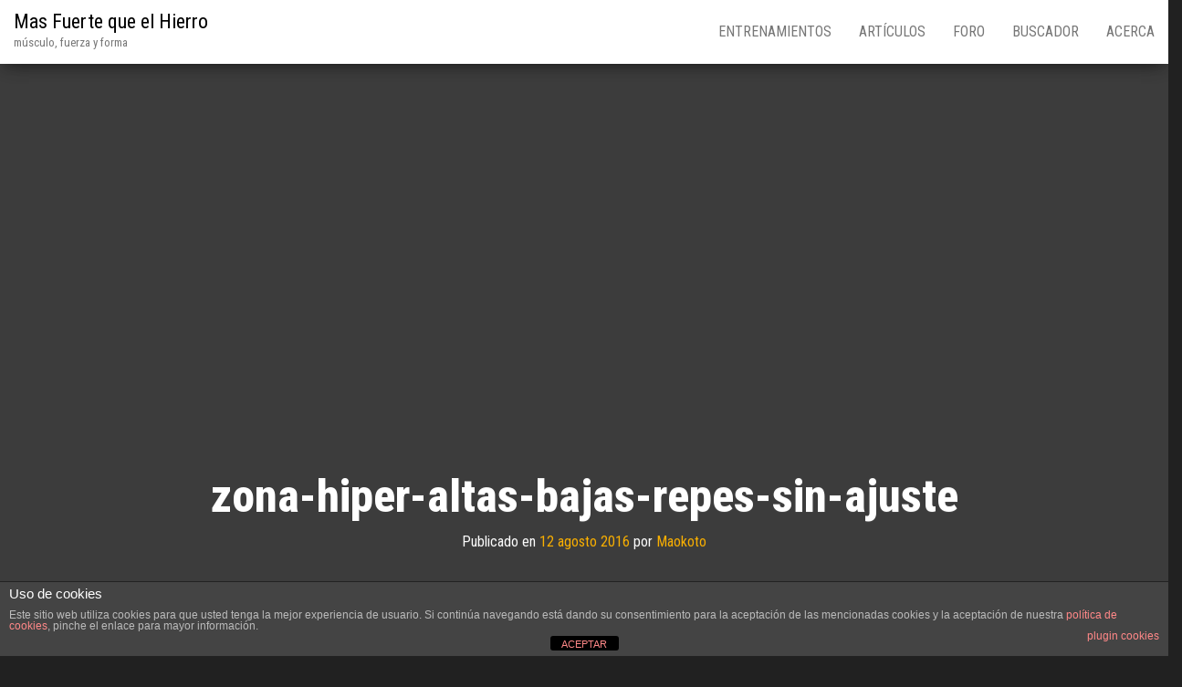

--- FILE ---
content_type: text/html; charset=UTF-8
request_url: https://masfuertequeelhierro.com/blog/2016/08/el-rango-de-hipertrofia/zona-hiper-altas-bajas-repes-sin-ajuste/
body_size: 13634
content:
<!DOCTYPE html>
<html lang="es">
    <head>
        <meta http-equiv="content-type" content="text/html; charset=UTF-8" />
        <meta http-equiv="X-UA-Compatible" content="IE=edge">
        <meta name="viewport" content="width=device-width, initial-scale=1">
        <link rel="pingback" href="https://masfuertequeelhierro.com/blog/xmlrpc.php" />
        <title>zona-hiper-altas-bajas-repes-sin-ajuste &#8211; Mas Fuerte que el Hierro</title>
<meta name='robots' content='max-image-preview:large' />
<link rel='dns-prefetch' href='//stats.wp.com' />
<link rel='dns-prefetch' href='//fonts.googleapis.com' />
<link rel="alternate" type="application/rss+xml" title="Mas Fuerte que el Hierro &raquo; Feed" href="https://masfuertequeelhierro.com/blog/feed/" />
<link rel="alternate" type="application/rss+xml" title="Mas Fuerte que el Hierro &raquo; Feed de los comentarios" href="https://masfuertequeelhierro.com/blog/comments/feed/" />
<link rel="alternate" type="application/rss+xml" title="Mas Fuerte que el Hierro &raquo; Comentario zona-hiper-altas-bajas-repes-sin-ajuste del feed" href="https://masfuertequeelhierro.com/blog/2016/08/el-rango-de-hipertrofia/zona-hiper-altas-bajas-repes-sin-ajuste/feed/" />
<link rel="alternate" title="oEmbed (JSON)" type="application/json+oembed" href="https://masfuertequeelhierro.com/blog/wp-json/oembed/1.0/embed?url=https%3A%2F%2Fmasfuertequeelhierro.com%2Fblog%2F2016%2F08%2Fel-rango-de-hipertrofia%2Fzona-hiper-altas-bajas-repes-sin-ajuste%2F" />
<link rel="alternate" title="oEmbed (XML)" type="text/xml+oembed" href="https://masfuertequeelhierro.com/blog/wp-json/oembed/1.0/embed?url=https%3A%2F%2Fmasfuertequeelhierro.com%2Fblog%2F2016%2F08%2Fel-rango-de-hipertrofia%2Fzona-hiper-altas-bajas-repes-sin-ajuste%2F&#038;format=xml" />
<style id='wp-img-auto-sizes-contain-inline-css' type='text/css'>
img:is([sizes=auto i],[sizes^="auto," i]){contain-intrinsic-size:3000px 1500px}
/*# sourceURL=wp-img-auto-sizes-contain-inline-css */
</style>
<style id='wp-emoji-styles-inline-css' type='text/css'>

	img.wp-smiley, img.emoji {
		display: inline !important;
		border: none !important;
		box-shadow: none !important;
		height: 1em !important;
		width: 1em !important;
		margin: 0 0.07em !important;
		vertical-align: -0.1em !important;
		background: none !important;
		padding: 0 !important;
	}
/*# sourceURL=wp-emoji-styles-inline-css */
</style>
<style id='wp-block-library-inline-css' type='text/css'>
:root{--wp-block-synced-color:#7a00df;--wp-block-synced-color--rgb:122,0,223;--wp-bound-block-color:var(--wp-block-synced-color);--wp-editor-canvas-background:#ddd;--wp-admin-theme-color:#007cba;--wp-admin-theme-color--rgb:0,124,186;--wp-admin-theme-color-darker-10:#006ba1;--wp-admin-theme-color-darker-10--rgb:0,107,160.5;--wp-admin-theme-color-darker-20:#005a87;--wp-admin-theme-color-darker-20--rgb:0,90,135;--wp-admin-border-width-focus:2px}@media (min-resolution:192dpi){:root{--wp-admin-border-width-focus:1.5px}}.wp-element-button{cursor:pointer}:root .has-very-light-gray-background-color{background-color:#eee}:root .has-very-dark-gray-background-color{background-color:#313131}:root .has-very-light-gray-color{color:#eee}:root .has-very-dark-gray-color{color:#313131}:root .has-vivid-green-cyan-to-vivid-cyan-blue-gradient-background{background:linear-gradient(135deg,#00d084,#0693e3)}:root .has-purple-crush-gradient-background{background:linear-gradient(135deg,#34e2e4,#4721fb 50%,#ab1dfe)}:root .has-hazy-dawn-gradient-background{background:linear-gradient(135deg,#faaca8,#dad0ec)}:root .has-subdued-olive-gradient-background{background:linear-gradient(135deg,#fafae1,#67a671)}:root .has-atomic-cream-gradient-background{background:linear-gradient(135deg,#fdd79a,#004a59)}:root .has-nightshade-gradient-background{background:linear-gradient(135deg,#330968,#31cdcf)}:root .has-midnight-gradient-background{background:linear-gradient(135deg,#020381,#2874fc)}:root{--wp--preset--font-size--normal:16px;--wp--preset--font-size--huge:42px}.has-regular-font-size{font-size:1em}.has-larger-font-size{font-size:2.625em}.has-normal-font-size{font-size:var(--wp--preset--font-size--normal)}.has-huge-font-size{font-size:var(--wp--preset--font-size--huge)}.has-text-align-center{text-align:center}.has-text-align-left{text-align:left}.has-text-align-right{text-align:right}.has-fit-text{white-space:nowrap!important}#end-resizable-editor-section{display:none}.aligncenter{clear:both}.items-justified-left{justify-content:flex-start}.items-justified-center{justify-content:center}.items-justified-right{justify-content:flex-end}.items-justified-space-between{justify-content:space-between}.screen-reader-text{border:0;clip-path:inset(50%);height:1px;margin:-1px;overflow:hidden;padding:0;position:absolute;width:1px;word-wrap:normal!important}.screen-reader-text:focus{background-color:#ddd;clip-path:none;color:#444;display:block;font-size:1em;height:auto;left:5px;line-height:normal;padding:15px 23px 14px;text-decoration:none;top:5px;width:auto;z-index:100000}html :where(.has-border-color){border-style:solid}html :where([style*=border-top-color]){border-top-style:solid}html :where([style*=border-right-color]){border-right-style:solid}html :where([style*=border-bottom-color]){border-bottom-style:solid}html :where([style*=border-left-color]){border-left-style:solid}html :where([style*=border-width]){border-style:solid}html :where([style*=border-top-width]){border-top-style:solid}html :where([style*=border-right-width]){border-right-style:solid}html :where([style*=border-bottom-width]){border-bottom-style:solid}html :where([style*=border-left-width]){border-left-style:solid}html :where(img[class*=wp-image-]){height:auto;max-width:100%}:where(figure){margin:0 0 1em}html :where(.is-position-sticky){--wp-admin--admin-bar--position-offset:var(--wp-admin--admin-bar--height,0px)}@media screen and (max-width:600px){html :where(.is-position-sticky){--wp-admin--admin-bar--position-offset:0px}}

/*# sourceURL=wp-block-library-inline-css */
</style><style id='wp-block-heading-inline-css' type='text/css'>
h1:where(.wp-block-heading).has-background,h2:where(.wp-block-heading).has-background,h3:where(.wp-block-heading).has-background,h4:where(.wp-block-heading).has-background,h5:where(.wp-block-heading).has-background,h6:where(.wp-block-heading).has-background{padding:1.25em 2.375em}h1.has-text-align-left[style*=writing-mode]:where([style*=vertical-lr]),h1.has-text-align-right[style*=writing-mode]:where([style*=vertical-rl]),h2.has-text-align-left[style*=writing-mode]:where([style*=vertical-lr]),h2.has-text-align-right[style*=writing-mode]:where([style*=vertical-rl]),h3.has-text-align-left[style*=writing-mode]:where([style*=vertical-lr]),h3.has-text-align-right[style*=writing-mode]:where([style*=vertical-rl]),h4.has-text-align-left[style*=writing-mode]:where([style*=vertical-lr]),h4.has-text-align-right[style*=writing-mode]:where([style*=vertical-rl]),h5.has-text-align-left[style*=writing-mode]:where([style*=vertical-lr]),h5.has-text-align-right[style*=writing-mode]:where([style*=vertical-rl]),h6.has-text-align-left[style*=writing-mode]:where([style*=vertical-lr]),h6.has-text-align-right[style*=writing-mode]:where([style*=vertical-rl]){rotate:180deg}
/*# sourceURL=https://masfuertequeelhierro.com/blog/wp-includes/blocks/heading/style.min.css */
</style>
<style id='wp-block-paragraph-inline-css' type='text/css'>
.is-small-text{font-size:.875em}.is-regular-text{font-size:1em}.is-large-text{font-size:2.25em}.is-larger-text{font-size:3em}.has-drop-cap:not(:focus):first-letter{float:left;font-size:8.4em;font-style:normal;font-weight:100;line-height:.68;margin:.05em .1em 0 0;text-transform:uppercase}body.rtl .has-drop-cap:not(:focus):first-letter{float:none;margin-left:.1em}p.has-drop-cap.has-background{overflow:hidden}:root :where(p.has-background){padding:1.25em 2.375em}:where(p.has-text-color:not(.has-link-color)) a{color:inherit}p.has-text-align-left[style*="writing-mode:vertical-lr"],p.has-text-align-right[style*="writing-mode:vertical-rl"]{rotate:180deg}
/*# sourceURL=https://masfuertequeelhierro.com/blog/wp-includes/blocks/paragraph/style.min.css */
</style>
<style id='global-styles-inline-css' type='text/css'>
:root{--wp--preset--aspect-ratio--square: 1;--wp--preset--aspect-ratio--4-3: 4/3;--wp--preset--aspect-ratio--3-4: 3/4;--wp--preset--aspect-ratio--3-2: 3/2;--wp--preset--aspect-ratio--2-3: 2/3;--wp--preset--aspect-ratio--16-9: 16/9;--wp--preset--aspect-ratio--9-16: 9/16;--wp--preset--color--black: #000000;--wp--preset--color--cyan-bluish-gray: #abb8c3;--wp--preset--color--white: #ffffff;--wp--preset--color--pale-pink: #f78da7;--wp--preset--color--vivid-red: #cf2e2e;--wp--preset--color--luminous-vivid-orange: #ff6900;--wp--preset--color--luminous-vivid-amber: #fcb900;--wp--preset--color--light-green-cyan: #7bdcb5;--wp--preset--color--vivid-green-cyan: #00d084;--wp--preset--color--pale-cyan-blue: #8ed1fc;--wp--preset--color--vivid-cyan-blue: #0693e3;--wp--preset--color--vivid-purple: #9b51e0;--wp--preset--gradient--vivid-cyan-blue-to-vivid-purple: linear-gradient(135deg,rgb(6,147,227) 0%,rgb(155,81,224) 100%);--wp--preset--gradient--light-green-cyan-to-vivid-green-cyan: linear-gradient(135deg,rgb(122,220,180) 0%,rgb(0,208,130) 100%);--wp--preset--gradient--luminous-vivid-amber-to-luminous-vivid-orange: linear-gradient(135deg,rgb(252,185,0) 0%,rgb(255,105,0) 100%);--wp--preset--gradient--luminous-vivid-orange-to-vivid-red: linear-gradient(135deg,rgb(255,105,0) 0%,rgb(207,46,46) 100%);--wp--preset--gradient--very-light-gray-to-cyan-bluish-gray: linear-gradient(135deg,rgb(238,238,238) 0%,rgb(169,184,195) 100%);--wp--preset--gradient--cool-to-warm-spectrum: linear-gradient(135deg,rgb(74,234,220) 0%,rgb(151,120,209) 20%,rgb(207,42,186) 40%,rgb(238,44,130) 60%,rgb(251,105,98) 80%,rgb(254,248,76) 100%);--wp--preset--gradient--blush-light-purple: linear-gradient(135deg,rgb(255,206,236) 0%,rgb(152,150,240) 100%);--wp--preset--gradient--blush-bordeaux: linear-gradient(135deg,rgb(254,205,165) 0%,rgb(254,45,45) 50%,rgb(107,0,62) 100%);--wp--preset--gradient--luminous-dusk: linear-gradient(135deg,rgb(255,203,112) 0%,rgb(199,81,192) 50%,rgb(65,88,208) 100%);--wp--preset--gradient--pale-ocean: linear-gradient(135deg,rgb(255,245,203) 0%,rgb(182,227,212) 50%,rgb(51,167,181) 100%);--wp--preset--gradient--electric-grass: linear-gradient(135deg,rgb(202,248,128) 0%,rgb(113,206,126) 100%);--wp--preset--gradient--midnight: linear-gradient(135deg,rgb(2,3,129) 0%,rgb(40,116,252) 100%);--wp--preset--font-size--small: 13px;--wp--preset--font-size--medium: 20px;--wp--preset--font-size--large: 36px;--wp--preset--font-size--x-large: 42px;--wp--preset--spacing--20: 0.44rem;--wp--preset--spacing--30: 0.67rem;--wp--preset--spacing--40: 1rem;--wp--preset--spacing--50: 1.5rem;--wp--preset--spacing--60: 2.25rem;--wp--preset--spacing--70: 3.38rem;--wp--preset--spacing--80: 5.06rem;--wp--preset--shadow--natural: 6px 6px 9px rgba(0, 0, 0, 0.2);--wp--preset--shadow--deep: 12px 12px 50px rgba(0, 0, 0, 0.4);--wp--preset--shadow--sharp: 6px 6px 0px rgba(0, 0, 0, 0.2);--wp--preset--shadow--outlined: 6px 6px 0px -3px rgb(255, 255, 255), 6px 6px rgb(0, 0, 0);--wp--preset--shadow--crisp: 6px 6px 0px rgb(0, 0, 0);}:where(.is-layout-flex){gap: 0.5em;}:where(.is-layout-grid){gap: 0.5em;}body .is-layout-flex{display: flex;}.is-layout-flex{flex-wrap: wrap;align-items: center;}.is-layout-flex > :is(*, div){margin: 0;}body .is-layout-grid{display: grid;}.is-layout-grid > :is(*, div){margin: 0;}:where(.wp-block-columns.is-layout-flex){gap: 2em;}:where(.wp-block-columns.is-layout-grid){gap: 2em;}:where(.wp-block-post-template.is-layout-flex){gap: 1.25em;}:where(.wp-block-post-template.is-layout-grid){gap: 1.25em;}.has-black-color{color: var(--wp--preset--color--black) !important;}.has-cyan-bluish-gray-color{color: var(--wp--preset--color--cyan-bluish-gray) !important;}.has-white-color{color: var(--wp--preset--color--white) !important;}.has-pale-pink-color{color: var(--wp--preset--color--pale-pink) !important;}.has-vivid-red-color{color: var(--wp--preset--color--vivid-red) !important;}.has-luminous-vivid-orange-color{color: var(--wp--preset--color--luminous-vivid-orange) !important;}.has-luminous-vivid-amber-color{color: var(--wp--preset--color--luminous-vivid-amber) !important;}.has-light-green-cyan-color{color: var(--wp--preset--color--light-green-cyan) !important;}.has-vivid-green-cyan-color{color: var(--wp--preset--color--vivid-green-cyan) !important;}.has-pale-cyan-blue-color{color: var(--wp--preset--color--pale-cyan-blue) !important;}.has-vivid-cyan-blue-color{color: var(--wp--preset--color--vivid-cyan-blue) !important;}.has-vivid-purple-color{color: var(--wp--preset--color--vivid-purple) !important;}.has-black-background-color{background-color: var(--wp--preset--color--black) !important;}.has-cyan-bluish-gray-background-color{background-color: var(--wp--preset--color--cyan-bluish-gray) !important;}.has-white-background-color{background-color: var(--wp--preset--color--white) !important;}.has-pale-pink-background-color{background-color: var(--wp--preset--color--pale-pink) !important;}.has-vivid-red-background-color{background-color: var(--wp--preset--color--vivid-red) !important;}.has-luminous-vivid-orange-background-color{background-color: var(--wp--preset--color--luminous-vivid-orange) !important;}.has-luminous-vivid-amber-background-color{background-color: var(--wp--preset--color--luminous-vivid-amber) !important;}.has-light-green-cyan-background-color{background-color: var(--wp--preset--color--light-green-cyan) !important;}.has-vivid-green-cyan-background-color{background-color: var(--wp--preset--color--vivid-green-cyan) !important;}.has-pale-cyan-blue-background-color{background-color: var(--wp--preset--color--pale-cyan-blue) !important;}.has-vivid-cyan-blue-background-color{background-color: var(--wp--preset--color--vivid-cyan-blue) !important;}.has-vivid-purple-background-color{background-color: var(--wp--preset--color--vivid-purple) !important;}.has-black-border-color{border-color: var(--wp--preset--color--black) !important;}.has-cyan-bluish-gray-border-color{border-color: var(--wp--preset--color--cyan-bluish-gray) !important;}.has-white-border-color{border-color: var(--wp--preset--color--white) !important;}.has-pale-pink-border-color{border-color: var(--wp--preset--color--pale-pink) !important;}.has-vivid-red-border-color{border-color: var(--wp--preset--color--vivid-red) !important;}.has-luminous-vivid-orange-border-color{border-color: var(--wp--preset--color--luminous-vivid-orange) !important;}.has-luminous-vivid-amber-border-color{border-color: var(--wp--preset--color--luminous-vivid-amber) !important;}.has-light-green-cyan-border-color{border-color: var(--wp--preset--color--light-green-cyan) !important;}.has-vivid-green-cyan-border-color{border-color: var(--wp--preset--color--vivid-green-cyan) !important;}.has-pale-cyan-blue-border-color{border-color: var(--wp--preset--color--pale-cyan-blue) !important;}.has-vivid-cyan-blue-border-color{border-color: var(--wp--preset--color--vivid-cyan-blue) !important;}.has-vivid-purple-border-color{border-color: var(--wp--preset--color--vivid-purple) !important;}.has-vivid-cyan-blue-to-vivid-purple-gradient-background{background: var(--wp--preset--gradient--vivid-cyan-blue-to-vivid-purple) !important;}.has-light-green-cyan-to-vivid-green-cyan-gradient-background{background: var(--wp--preset--gradient--light-green-cyan-to-vivid-green-cyan) !important;}.has-luminous-vivid-amber-to-luminous-vivid-orange-gradient-background{background: var(--wp--preset--gradient--luminous-vivid-amber-to-luminous-vivid-orange) !important;}.has-luminous-vivid-orange-to-vivid-red-gradient-background{background: var(--wp--preset--gradient--luminous-vivid-orange-to-vivid-red) !important;}.has-very-light-gray-to-cyan-bluish-gray-gradient-background{background: var(--wp--preset--gradient--very-light-gray-to-cyan-bluish-gray) !important;}.has-cool-to-warm-spectrum-gradient-background{background: var(--wp--preset--gradient--cool-to-warm-spectrum) !important;}.has-blush-light-purple-gradient-background{background: var(--wp--preset--gradient--blush-light-purple) !important;}.has-blush-bordeaux-gradient-background{background: var(--wp--preset--gradient--blush-bordeaux) !important;}.has-luminous-dusk-gradient-background{background: var(--wp--preset--gradient--luminous-dusk) !important;}.has-pale-ocean-gradient-background{background: var(--wp--preset--gradient--pale-ocean) !important;}.has-electric-grass-gradient-background{background: var(--wp--preset--gradient--electric-grass) !important;}.has-midnight-gradient-background{background: var(--wp--preset--gradient--midnight) !important;}.has-small-font-size{font-size: var(--wp--preset--font-size--small) !important;}.has-medium-font-size{font-size: var(--wp--preset--font-size--medium) !important;}.has-large-font-size{font-size: var(--wp--preset--font-size--large) !important;}.has-x-large-font-size{font-size: var(--wp--preset--font-size--x-large) !important;}
/*# sourceURL=global-styles-inline-css */
</style>

<style id='classic-theme-styles-inline-css' type='text/css'>
/*! This file is auto-generated */
.wp-block-button__link{color:#fff;background-color:#32373c;border-radius:9999px;box-shadow:none;text-decoration:none;padding:calc(.667em + 2px) calc(1.333em + 2px);font-size:1.125em}.wp-block-file__button{background:#32373c;color:#fff;text-decoration:none}
/*# sourceURL=/wp-includes/css/classic-themes.min.css */
</style>
<link rel='stylesheet' id='front-estilos-css' href='https://masfuertequeelhierro.com/blog/wp-content/plugins/asesor-cookies-para-la-ley-en-espana/html/front/estilos.css?ver=6.9' type='text/css' media='all' />
<link rel='stylesheet' id='bootstrap-css' href='https://masfuertequeelhierro.com/blog/wp-content/themes/bulk/css/bootstrap.css?ver=3.3.7' type='text/css' media='all' />
<link rel='stylesheet' id='bulk-stylesheet-css' href='https://masfuertequeelhierro.com/blog/wp-content/themes/bulk/style.css?ver=6.9' type='text/css' media='all' />
<link rel='stylesheet' id='bulk-blog-style-css' href='https://masfuertequeelhierro.com/blog/wp-content/themes/bulk-blog/style.css?ver=6.9' type='text/css' media='all' />
<link rel='stylesheet' id='bulk-fonts-css' href='https://fonts.googleapis.com/css?family=Roboto+Condensed%3A300%2C300i%2C400%2C400i%2C600%2C600i%2C800%2C800i&#038;subset=latin%2Clatin-ext' type='text/css' media='all' />
<link rel='stylesheet' id='font-awesome-css' href='https://masfuertequeelhierro.com/blog/wp-content/themes/bulk/css/font-awesome.min.css?ver=4.7.0' type='text/css' media='all' />
<script type="text/javascript" src="https://masfuertequeelhierro.com/blog/wp-includes/js/jquery/jquery.min.js?ver=3.7.1" id="jquery-core-js"></script>
<script type="text/javascript" src="https://masfuertequeelhierro.com/blog/wp-includes/js/jquery/jquery-migrate.min.js?ver=3.4.1" id="jquery-migrate-js"></script>
<script type="text/javascript" id="front-principal-js-extra">
/* <![CDATA[ */
var cdp_cookies_info = {"url_plugin":"https://masfuertequeelhierro.com/blog/wp-content/plugins/asesor-cookies-para-la-ley-en-espana/plugin.php","url_admin_ajax":"https://masfuertequeelhierro.com/blog/wp-admin/admin-ajax.php"};
//# sourceURL=front-principal-js-extra
/* ]]> */
</script>
<script type="text/javascript" src="https://masfuertequeelhierro.com/blog/wp-content/plugins/asesor-cookies-para-la-ley-en-espana/html/front/principal.js?ver=6.9" id="front-principal-js"></script>
<link rel="https://api.w.org/" href="https://masfuertequeelhierro.com/blog/wp-json/" /><link rel="alternate" title="JSON" type="application/json" href="https://masfuertequeelhierro.com/blog/wp-json/wp/v2/media/8930" /><link rel="EditURI" type="application/rsd+xml" title="RSD" href="https://masfuertequeelhierro.com/blog/xmlrpc.php?rsd" />
<meta name="generator" content="WordPress 6.9" />
<link rel="canonical" href="https://masfuertequeelhierro.com/blog/2016/08/el-rango-de-hipertrofia/zona-hiper-altas-bajas-repes-sin-ajuste/" />
<link rel='shortlink' href='https://masfuertequeelhierro.com/blog/?p=8930' />
	<style>img#wpstats{display:none}</style>
		<style type="text/css">.recentcomments a{display:inline !important;padding:0 !important;margin:0 !important;}</style><style type="text/css" id="custom-background-css">
body.custom-background { background-color: #212121; }
</style>
	<link rel="icon" href="https://masfuertequeelhierro.com/blog/wp-content/uploads/2020/02/cropped-logo-para-la-app3-32x32.png" sizes="32x32" />
<link rel="icon" href="https://masfuertequeelhierro.com/blog/wp-content/uploads/2020/02/cropped-logo-para-la-app3-192x192.png" sizes="192x192" />
<link rel="apple-touch-icon" href="https://masfuertequeelhierro.com/blog/wp-content/uploads/2020/02/cropped-logo-para-la-app3-180x180.png" />
<meta name="msapplication-TileImage" content="https://masfuertequeelhierro.com/blog/wp-content/uploads/2020/02/cropped-logo-para-la-app3-270x270.png" />
    </head>
    <body id="blog" class="attachment wp-singular attachment-template-default single single-attachment postid-8930 attachmentid-8930 attachment-jpeg custom-background wp-theme-bulk wp-child-theme-bulk-blog">
                <div class="main-menu">
    <nav id="site-navigation" class="navbar navbar-default navbar-fixed-top">     
        <div class="container">   
            <div class="navbar-header">
                                    <div id="main-menu-panel" class="open-panel" data-panel="main-menu-panel">
                        <span></span>
                        <span></span>
                        <span></span>
                    </div>
                                <div class="site-header" >
                    <div class="site-branding-logo">
                                            </div>
                    <div class="site-branding-text navbar-brand">
                                                    <p class="site-title"><a href="https://masfuertequeelhierro.com/blog/" rel="home">Mas Fuerte que el Hierro</a></p>
                        
                                                    <p class="site-description">
                                músculo, fuerza y forma                            </p>
                                            </div><!-- .site-branding-text -->
                </div>
            </div>  
            <div class="menu-container"><ul id="menu-top-navigation" class="nav navbar-nav navbar-right"><li id="menu-item-5754" class="menu-item menu-item-type-post_type menu-item-object-page menu-item-5754"><a title="Entrenamientos" href="https://masfuertequeelhierro.com/blog/entrenamientos/">Entrenamientos</a></li>
<li id="menu-item-5756" class="menu-item menu-item-type-post_type menu-item-object-page menu-item-5756"><a title="Artículos" href="https://masfuertequeelhierro.com/blog/articulos/">Artículos</a></li>
<li id="menu-item-5752" class="menu-item menu-item-type-post_type menu-item-object-page menu-item-5752"><a title="FORO" href="https://masfuertequeelhierro.com/blog/foro/">FORO</a></li>
<li id="menu-item-13373" class="menu-item menu-item-type-post_type menu-item-object-page menu-item-13373"><a title="Buscador" href="https://masfuertequeelhierro.com/blog/buscador/">Buscador</a></li>
<li id="menu-item-5749" class="menu-item menu-item-type-post_type menu-item-object-page menu-item-5749"><a title="Acerca" href="https://masfuertequeelhierro.com/blog/acerca/">Acerca</a></li>
</ul></div>        </div>    
    </nav> 
</div>
        <div class="page-area">	

<div class="top-header text-center">
		<header class="header-title container">
		<h1 class="page-header">                                
			zona-hiper-altas-bajas-repes-sin-ajuste                          
		</h1>
		<div class="post-meta">
						<span class="posted-on">Publicado en <a href="https://masfuertequeelhierro.com/blog/2016/08/el-rango-de-hipertrofia/zona-hiper-altas-bajas-repes-sin-ajuste/" rel="bookmark"><time class="entry-date published updated" datetime="2016-08-12T06:50:09-07:00">12 agosto 2016</time></a></span><span class="byline"> por <a href="https://masfuertequeelhierro.com/blog/author/admin/">Maokoto</a></span>					</div>
			<div id="header-image-arrow">
		<a href="#bulk-content"><span></span></a>
	</div>
		</header>
</div>
<div id="bulk-content" class="container main-container" role="main">

<!-- start content container -->
<div class="row">      
	<article class="col-md-9">
		                         
				<div class="post-8930 attachment type-attachment status-inherit hentry">
					<div class="single-content"> 
						<div class="single-entry-summary">
							<p class="attachment"><a href='https://masfuertequeelhierro.com/blog/wp-content/uploads/2016/08/zona-hiper-altas-bajas-repes-sin-ajuste.jpg'><img fetchpriority="high" decoding="async" width="300" height="189" src="https://masfuertequeelhierro.com/blog/wp-content/uploads/2016/08/zona-hiper-altas-bajas-repes-sin-ajuste-300x189.jpg" class="attachment-medium size-medium" alt="" srcset="https://masfuertequeelhierro.com/blog/wp-content/uploads/2016/08/zona-hiper-altas-bajas-repes-sin-ajuste-300x189.jpg 300w, https://masfuertequeelhierro.com/blog/wp-content/uploads/2016/08/zona-hiper-altas-bajas-repes-sin-ajuste.jpg 528w" sizes="(max-width: 300px) 100vw, 300px" /></a></p>
 
						</div><!-- .single-entry-summary -->
						                                                           
					</div>
					<div class="single-footer row">
						<div class="col-md-4">
							<div class="postauthor-container">			  
	<div class="postauthor-title">
		<h4 class="about">
			Sobre el autor		</h4>
		<div class="">
			<span class="fn">
				<a href="https://masfuertequeelhierro.com/blog/author/admin/" title="Entradas de Maokoto" rel="author">Maokoto</a>			</span>
		</div> 				
	</div>        	
	<div class="postauthor-content">	             						           
		<p>
					</p>					
	</div>	 		
</div>
						</div>
						<div class="col-md-8">
								<div class="comments-template">
			<div id="respond" class="comment-respond">
		<h3 id="reply-title" class="comment-reply-title">Deja una respuesta <small><a rel="nofollow" id="cancel-comment-reply-link" href="/blog/2016/08/el-rango-de-hipertrofia/zona-hiper-altas-bajas-repes-sin-ajuste/#respond" style="display:none;">Cancelar la respuesta</a></small></h3><form action="https://masfuertequeelhierro.com/blog/wp-comments-post.php" method="post" id="commentform" class="comment-form"><p class="comment-notes"><span id="email-notes">Tu dirección de correo electrónico no será publicada.</span> <span class="required-field-message">Los campos obligatorios están marcados con <span class="required">*</span></span></p><p class="comment-form-comment"><label for="comment">Comentario <span class="required">*</span></label> <textarea id="comment" name="comment" cols="45" rows="8" maxlength="65525" required="required"></textarea></p><p class="comment-form-author"><label for="author">Nombre <span class="required">*</span></label> <input id="author" name="author" type="text" value="" size="30" maxlength="245" autocomplete="name" required="required" /></p>
<p class="comment-form-email"><label for="email">Correo electrónico <span class="required">*</span></label> <input id="email" name="email" type="text" value="" size="30" maxlength="100" aria-describedby="email-notes" autocomplete="email" required="required" /></p>
<p class="comment-form-url"><label for="url">Web</label> <input id="url" name="url" type="text" value="" size="30" maxlength="200" autocomplete="url" /></p>
<p class="form-submit"><input name="submit" type="submit" id="submit" class="submit" value="Publicar el comentario" /> <input type='hidden' name='comment_post_ID' value='8930' id='comment_post_ID' />
<input type='hidden' name='comment_parent' id='comment_parent' value='0' />
</p><p style="display: none;"><input type="hidden" id="akismet_comment_nonce" name="akismet_comment_nonce" value="cea945e2b0" /></p><p style="display: none !important;" class="akismet-fields-container" data-prefix="ak_"><label>&#916;<textarea name="ak_hp_textarea" cols="45" rows="8" maxlength="100"></textarea></label><input type="hidden" id="ak_js_1" name="ak_js" value="148"/><script>document.getElementById( "ak_js_1" ).setAttribute( "value", ( new Date() ).getTime() );</script></p></form>	</div><!-- #respond -->
	<p class="akismet_comment_form_privacy_notice">Este sitio usa Akismet para reducir el spam. <a href="https://akismet.com/privacy/" target="_blank" rel="nofollow noopener"> Aprende cómo se procesan los datos de tus comentarios.</a></p>	</div>
 
						</div>
					</div>
				</div>        
			        
		    
	</article> 

		<aside id="sidebar" class="col-md-3" role="complementary">
		<div id="search-10" class="widget widget_search"><form role="search" method="get" id="searchform" class="searchform" action="https://masfuertequeelhierro.com/blog/">
				<div>
					<label class="screen-reader-text" for="s">Buscar:</label>
					<input type="text" value="" name="s" id="s" />
					<input type="submit" id="searchsubmit" value="Buscar" />
				</div>
			</form></div><div id="recent-comments-2" class="widget widget_recent_comments"><h3 class="widget-title">Comentarios recientes</h3><ul id="recentcomments"><li class="recentcomments"><span class="comment-author-link">sonny</span> en <a href="https://masfuertequeelhierro.com/blog/2009/10/fuerza-relativa/comment-page-2/#comment-336456">Fuerza relativa. La fuerza en relación a tu peso</a></li><li class="recentcomments"><span class="comment-author-link">Moisés salvador bravo González</span> en <a href="https://masfuertequeelhierro.com/blog/2023/06/el-entrenamiento-de-jim-haislop-1966/comment-page-1/#comment-335733">El entrenamiento de Jim Haislop (1966)</a></li><li class="recentcomments"><span class="comment-author-link">eduardo</span> en <a href="https://masfuertequeelhierro.com/blog/2020/10/empujon-tiron-pierna-push-pull-legs-para-masa-muscular/comment-page-2/#comment-335693">Empujón/Tirón/Pierna (Push, pull, legs) para masa muscular</a></li><li class="recentcomments"><span class="comment-author-link">Maokoto</span> en <a href="https://masfuertequeelhierro.com/blog/2014/12/rutina-de-entrenamiento-de-2-dias-a-la-semana-dos-alternativas/comment-page-2/#comment-335663">Rutina de entrenamiento de 2 días a la semana. Dos alternativas.</a></li><li class="recentcomments"><span class="comment-author-link">CESAR</span> en <a href="https://masfuertequeelhierro.com/blog/2014/12/rutina-de-entrenamiento-de-2-dias-a-la-semana-dos-alternativas/comment-page-2/#comment-335656">Rutina de entrenamiento de 2 días a la semana. Dos alternativas.</a></li></ul></div><div id="block-3" class="widget widget_block">
<h2 class="wp-block-heading">Mi otro blog:</h2>
</div><div id="block-5" class="widget widget_block widget_text">
<p><a href="https://devocionalpensamientoscristianos.wordpress.com/">Devocional pensamientos cristianos</a></p>
</div><div id="archives-2" class="widget widget_archive"><h3 class="widget-title">Archivos</h3>
			<ul>
					<li><a href='https://masfuertequeelhierro.com/blog/2024/09/'>septiembre 2024</a></li>
	<li><a href='https://masfuertequeelhierro.com/blog/2024/07/'>julio 2024</a></li>
	<li><a href='https://masfuertequeelhierro.com/blog/2023/12/'>diciembre 2023</a></li>
	<li><a href='https://masfuertequeelhierro.com/blog/2023/07/'>julio 2023</a></li>
	<li><a href='https://masfuertequeelhierro.com/blog/2023/06/'>junio 2023</a></li>
	<li><a href='https://masfuertequeelhierro.com/blog/2023/05/'>mayo 2023</a></li>
	<li><a href='https://masfuertequeelhierro.com/blog/2023/04/'>abril 2023</a></li>
	<li><a href='https://masfuertequeelhierro.com/blog/2022/05/'>mayo 2022</a></li>
	<li><a href='https://masfuertequeelhierro.com/blog/2022/02/'>febrero 2022</a></li>
	<li><a href='https://masfuertequeelhierro.com/blog/2022/01/'>enero 2022</a></li>
	<li><a href='https://masfuertequeelhierro.com/blog/2021/08/'>agosto 2021</a></li>
	<li><a href='https://masfuertequeelhierro.com/blog/2020/10/'>octubre 2020</a></li>
	<li><a href='https://masfuertequeelhierro.com/blog/2020/09/'>septiembre 2020</a></li>
	<li><a href='https://masfuertequeelhierro.com/blog/2020/08/'>agosto 2020</a></li>
	<li><a href='https://masfuertequeelhierro.com/blog/2020/07/'>julio 2020</a></li>
	<li><a href='https://masfuertequeelhierro.com/blog/2020/05/'>mayo 2020</a></li>
	<li><a href='https://masfuertequeelhierro.com/blog/2020/03/'>marzo 2020</a></li>
	<li><a href='https://masfuertequeelhierro.com/blog/2020/02/'>febrero 2020</a></li>
	<li><a href='https://masfuertequeelhierro.com/blog/2020/01/'>enero 2020</a></li>
	<li><a href='https://masfuertequeelhierro.com/blog/2019/07/'>julio 2019</a></li>
	<li><a href='https://masfuertequeelhierro.com/blog/2019/03/'>marzo 2019</a></li>
	<li><a href='https://masfuertequeelhierro.com/blog/2018/11/'>noviembre 2018</a></li>
	<li><a href='https://masfuertequeelhierro.com/blog/2018/10/'>octubre 2018</a></li>
	<li><a href='https://masfuertequeelhierro.com/blog/2018/09/'>septiembre 2018</a></li>
	<li><a href='https://masfuertequeelhierro.com/blog/2018/06/'>junio 2018</a></li>
	<li><a href='https://masfuertequeelhierro.com/blog/2018/05/'>mayo 2018</a></li>
	<li><a href='https://masfuertequeelhierro.com/blog/2018/04/'>abril 2018</a></li>
	<li><a href='https://masfuertequeelhierro.com/blog/2018/03/'>marzo 2018</a></li>
	<li><a href='https://masfuertequeelhierro.com/blog/2018/02/'>febrero 2018</a></li>
	<li><a href='https://masfuertequeelhierro.com/blog/2018/01/'>enero 2018</a></li>
	<li><a href='https://masfuertequeelhierro.com/blog/2017/12/'>diciembre 2017</a></li>
	<li><a href='https://masfuertequeelhierro.com/blog/2017/11/'>noviembre 2017</a></li>
	<li><a href='https://masfuertequeelhierro.com/blog/2017/10/'>octubre 2017</a></li>
	<li><a href='https://masfuertequeelhierro.com/blog/2017/09/'>septiembre 2017</a></li>
	<li><a href='https://masfuertequeelhierro.com/blog/2017/08/'>agosto 2017</a></li>
	<li><a href='https://masfuertequeelhierro.com/blog/2017/07/'>julio 2017</a></li>
	<li><a href='https://masfuertequeelhierro.com/blog/2017/06/'>junio 2017</a></li>
	<li><a href='https://masfuertequeelhierro.com/blog/2017/05/'>mayo 2017</a></li>
	<li><a href='https://masfuertequeelhierro.com/blog/2017/04/'>abril 2017</a></li>
	<li><a href='https://masfuertequeelhierro.com/blog/2017/03/'>marzo 2017</a></li>
	<li><a href='https://masfuertequeelhierro.com/blog/2017/02/'>febrero 2017</a></li>
	<li><a href='https://masfuertequeelhierro.com/blog/2017/01/'>enero 2017</a></li>
	<li><a href='https://masfuertequeelhierro.com/blog/2016/12/'>diciembre 2016</a></li>
	<li><a href='https://masfuertequeelhierro.com/blog/2016/11/'>noviembre 2016</a></li>
	<li><a href='https://masfuertequeelhierro.com/blog/2016/10/'>octubre 2016</a></li>
	<li><a href='https://masfuertequeelhierro.com/blog/2016/09/'>septiembre 2016</a></li>
	<li><a href='https://masfuertequeelhierro.com/blog/2016/08/'>agosto 2016</a></li>
	<li><a href='https://masfuertequeelhierro.com/blog/2016/07/'>julio 2016</a></li>
	<li><a href='https://masfuertequeelhierro.com/blog/2016/06/'>junio 2016</a></li>
	<li><a href='https://masfuertequeelhierro.com/blog/2016/05/'>mayo 2016</a></li>
	<li><a href='https://masfuertequeelhierro.com/blog/2016/04/'>abril 2016</a></li>
	<li><a href='https://masfuertequeelhierro.com/blog/2016/03/'>marzo 2016</a></li>
	<li><a href='https://masfuertequeelhierro.com/blog/2016/02/'>febrero 2016</a></li>
	<li><a href='https://masfuertequeelhierro.com/blog/2016/01/'>enero 2016</a></li>
	<li><a href='https://masfuertequeelhierro.com/blog/2015/12/'>diciembre 2015</a></li>
	<li><a href='https://masfuertequeelhierro.com/blog/2015/11/'>noviembre 2015</a></li>
	<li><a href='https://masfuertequeelhierro.com/blog/2015/10/'>octubre 2015</a></li>
	<li><a href='https://masfuertequeelhierro.com/blog/2015/09/'>septiembre 2015</a></li>
	<li><a href='https://masfuertequeelhierro.com/blog/2015/08/'>agosto 2015</a></li>
	<li><a href='https://masfuertequeelhierro.com/blog/2015/07/'>julio 2015</a></li>
	<li><a href='https://masfuertequeelhierro.com/blog/2015/06/'>junio 2015</a></li>
	<li><a href='https://masfuertequeelhierro.com/blog/2015/05/'>mayo 2015</a></li>
	<li><a href='https://masfuertequeelhierro.com/blog/2015/04/'>abril 2015</a></li>
	<li><a href='https://masfuertequeelhierro.com/blog/2015/03/'>marzo 2015</a></li>
	<li><a href='https://masfuertequeelhierro.com/blog/2015/02/'>febrero 2015</a></li>
	<li><a href='https://masfuertequeelhierro.com/blog/2015/01/'>enero 2015</a></li>
	<li><a href='https://masfuertequeelhierro.com/blog/2014/12/'>diciembre 2014</a></li>
	<li><a href='https://masfuertequeelhierro.com/blog/2014/11/'>noviembre 2014</a></li>
	<li><a href='https://masfuertequeelhierro.com/blog/2014/10/'>octubre 2014</a></li>
	<li><a href='https://masfuertequeelhierro.com/blog/2014/09/'>septiembre 2014</a></li>
	<li><a href='https://masfuertequeelhierro.com/blog/2014/08/'>agosto 2014</a></li>
	<li><a href='https://masfuertequeelhierro.com/blog/2014/07/'>julio 2014</a></li>
	<li><a href='https://masfuertequeelhierro.com/blog/2014/06/'>junio 2014</a></li>
	<li><a href='https://masfuertequeelhierro.com/blog/2014/05/'>mayo 2014</a></li>
	<li><a href='https://masfuertequeelhierro.com/blog/2014/04/'>abril 2014</a></li>
	<li><a href='https://masfuertequeelhierro.com/blog/2014/03/'>marzo 2014</a></li>
	<li><a href='https://masfuertequeelhierro.com/blog/2014/02/'>febrero 2014</a></li>
	<li><a href='https://masfuertequeelhierro.com/blog/2014/01/'>enero 2014</a></li>
	<li><a href='https://masfuertequeelhierro.com/blog/2013/12/'>diciembre 2013</a></li>
	<li><a href='https://masfuertequeelhierro.com/blog/2013/11/'>noviembre 2013</a></li>
	<li><a href='https://masfuertequeelhierro.com/blog/2013/10/'>octubre 2013</a></li>
	<li><a href='https://masfuertequeelhierro.com/blog/2013/09/'>septiembre 2013</a></li>
	<li><a href='https://masfuertequeelhierro.com/blog/2013/08/'>agosto 2013</a></li>
	<li><a href='https://masfuertequeelhierro.com/blog/2013/07/'>julio 2013</a></li>
	<li><a href='https://masfuertequeelhierro.com/blog/2013/06/'>junio 2013</a></li>
	<li><a href='https://masfuertequeelhierro.com/blog/2013/05/'>mayo 2013</a></li>
	<li><a href='https://masfuertequeelhierro.com/blog/2013/04/'>abril 2013</a></li>
	<li><a href='https://masfuertequeelhierro.com/blog/2013/03/'>marzo 2013</a></li>
	<li><a href='https://masfuertequeelhierro.com/blog/2013/02/'>febrero 2013</a></li>
	<li><a href='https://masfuertequeelhierro.com/blog/2013/01/'>enero 2013</a></li>
	<li><a href='https://masfuertequeelhierro.com/blog/2012/12/'>diciembre 2012</a></li>
	<li><a href='https://masfuertequeelhierro.com/blog/2012/11/'>noviembre 2012</a></li>
	<li><a href='https://masfuertequeelhierro.com/blog/2012/10/'>octubre 2012</a></li>
	<li><a href='https://masfuertequeelhierro.com/blog/2012/09/'>septiembre 2012</a></li>
	<li><a href='https://masfuertequeelhierro.com/blog/2012/08/'>agosto 2012</a></li>
	<li><a href='https://masfuertequeelhierro.com/blog/2012/07/'>julio 2012</a></li>
	<li><a href='https://masfuertequeelhierro.com/blog/2012/06/'>junio 2012</a></li>
	<li><a href='https://masfuertequeelhierro.com/blog/2012/05/'>mayo 2012</a></li>
	<li><a href='https://masfuertequeelhierro.com/blog/2012/04/'>abril 2012</a></li>
	<li><a href='https://masfuertequeelhierro.com/blog/2012/03/'>marzo 2012</a></li>
	<li><a href='https://masfuertequeelhierro.com/blog/2012/02/'>febrero 2012</a></li>
	<li><a href='https://masfuertequeelhierro.com/blog/2012/01/'>enero 2012</a></li>
	<li><a href='https://masfuertequeelhierro.com/blog/2011/12/'>diciembre 2011</a></li>
	<li><a href='https://masfuertequeelhierro.com/blog/2011/11/'>noviembre 2011</a></li>
	<li><a href='https://masfuertequeelhierro.com/blog/2011/10/'>octubre 2011</a></li>
	<li><a href='https://masfuertequeelhierro.com/blog/2011/09/'>septiembre 2011</a></li>
	<li><a href='https://masfuertequeelhierro.com/blog/2011/08/'>agosto 2011</a></li>
	<li><a href='https://masfuertequeelhierro.com/blog/2011/07/'>julio 2011</a></li>
	<li><a href='https://masfuertequeelhierro.com/blog/2011/06/'>junio 2011</a></li>
	<li><a href='https://masfuertequeelhierro.com/blog/2011/05/'>mayo 2011</a></li>
	<li><a href='https://masfuertequeelhierro.com/blog/2011/04/'>abril 2011</a></li>
	<li><a href='https://masfuertequeelhierro.com/blog/2011/03/'>marzo 2011</a></li>
	<li><a href='https://masfuertequeelhierro.com/blog/2011/02/'>febrero 2011</a></li>
	<li><a href='https://masfuertequeelhierro.com/blog/2011/01/'>enero 2011</a></li>
	<li><a href='https://masfuertequeelhierro.com/blog/2010/12/'>diciembre 2010</a></li>
	<li><a href='https://masfuertequeelhierro.com/blog/2010/11/'>noviembre 2010</a></li>
	<li><a href='https://masfuertequeelhierro.com/blog/2010/10/'>octubre 2010</a></li>
	<li><a href='https://masfuertequeelhierro.com/blog/2010/09/'>septiembre 2010</a></li>
	<li><a href='https://masfuertequeelhierro.com/blog/2010/08/'>agosto 2010</a></li>
	<li><a href='https://masfuertequeelhierro.com/blog/2010/07/'>julio 2010</a></li>
	<li><a href='https://masfuertequeelhierro.com/blog/2010/06/'>junio 2010</a></li>
	<li><a href='https://masfuertequeelhierro.com/blog/2010/05/'>mayo 2010</a></li>
	<li><a href='https://masfuertequeelhierro.com/blog/2010/04/'>abril 2010</a></li>
	<li><a href='https://masfuertequeelhierro.com/blog/2010/03/'>marzo 2010</a></li>
	<li><a href='https://masfuertequeelhierro.com/blog/2010/02/'>febrero 2010</a></li>
	<li><a href='https://masfuertequeelhierro.com/blog/2010/01/'>enero 2010</a></li>
	<li><a href='https://masfuertequeelhierro.com/blog/2009/12/'>diciembre 2009</a></li>
	<li><a href='https://masfuertequeelhierro.com/blog/2009/11/'>noviembre 2009</a></li>
	<li><a href='https://masfuertequeelhierro.com/blog/2009/10/'>octubre 2009</a></li>
	<li><a href='https://masfuertequeelhierro.com/blog/2009/09/'>septiembre 2009</a></li>
	<li><a href='https://masfuertequeelhierro.com/blog/2009/08/'>agosto 2009</a></li>
	<li><a href='https://masfuertequeelhierro.com/blog/2009/07/'>julio 2009</a></li>
	<li><a href='https://masfuertequeelhierro.com/blog/2009/06/'>junio 2009</a></li>
	<li><a href='https://masfuertequeelhierro.com/blog/2009/05/'>mayo 2009</a></li>
	<li><a href='https://masfuertequeelhierro.com/blog/2009/04/'>abril 2009</a></li>
	<li><a href='https://masfuertequeelhierro.com/blog/2009/03/'>marzo 2009</a></li>
	<li><a href='https://masfuertequeelhierro.com/blog/2009/02/'>febrero 2009</a></li>
	<li><a href='https://masfuertequeelhierro.com/blog/2009/01/'>enero 2009</a></li>
	<li><a href='https://masfuertequeelhierro.com/blog/2008/12/'>diciembre 2008</a></li>
	<li><a href='https://masfuertequeelhierro.com/blog/2008/11/'>noviembre 2008</a></li>
	<li><a href='https://masfuertequeelhierro.com/blog/2008/10/'>octubre 2008</a></li>
	<li><a href='https://masfuertequeelhierro.com/blog/2008/09/'>septiembre 2008</a></li>
	<li><a href='https://masfuertequeelhierro.com/blog/2008/08/'>agosto 2008</a></li>
	<li><a href='https://masfuertequeelhierro.com/blog/2008/07/'>julio 2008</a></li>
	<li><a href='https://masfuertequeelhierro.com/blog/2008/06/'>junio 2008</a></li>
	<li><a href='https://masfuertequeelhierro.com/blog/2008/05/'>mayo 2008</a></li>
	<li><a href='https://masfuertequeelhierro.com/blog/2008/04/'>abril 2008</a></li>
	<li><a href='https://masfuertequeelhierro.com/blog/2008/03/'>marzo 2008</a></li>
	<li><a href='https://masfuertequeelhierro.com/blog/2008/02/'>febrero 2008</a></li>
	<li><a href='https://masfuertequeelhierro.com/blog/2008/01/'>enero 2008</a></li>
	<li><a href='https://masfuertequeelhierro.com/blog/2007/12/'>diciembre 2007</a></li>
	<li><a href='https://masfuertequeelhierro.com/blog/2007/11/'>noviembre 2007</a></li>
	<li><a href='https://masfuertequeelhierro.com/blog/2007/10/'>octubre 2007</a></li>
	<li><a href='https://masfuertequeelhierro.com/blog/2007/09/'>septiembre 2007</a></li>
	<li><a href='https://masfuertequeelhierro.com/blog/2007/08/'>agosto 2007</a></li>
	<li><a href='https://masfuertequeelhierro.com/blog/2007/07/'>julio 2007</a></li>
	<li><a href='https://masfuertequeelhierro.com/blog/2007/06/'>junio 2007</a></li>
	<li><a href='https://masfuertequeelhierro.com/blog/2007/03/'>marzo 2007</a></li>
	<li><a href='https://masfuertequeelhierro.com/blog/2007/01/'>enero 2007</a></li>
	<li><a href='https://masfuertequeelhierro.com/blog/2006/12/'>diciembre 2006</a></li>
	<li><a href='https://masfuertequeelhierro.com/blog/2006/11/'>noviembre 2006</a></li>
			</ul>

			</div><div id="search-4" class="widget widget_search"><h3 class="widget-title">Buscador</h3><form role="search" method="get" id="searchform" class="searchform" action="https://masfuertequeelhierro.com/blog/">
				<div>
					<label class="screen-reader-text" for="s">Buscar:</label>
					<input type="text" value="" name="s" id="s" />
					<input type="submit" id="searchsubmit" value="Buscar" />
				</div>
			</form></div><div id="categories-3" class="widget widget_categories"><h3 class="widget-title">Categorías</h3><form action="https://masfuertequeelhierro.com/blog" method="get"><label class="screen-reader-text" for="cat">Categorías</label><select  name='cat' id='cat' class='postform'>
	<option value='-1'>Elegir la categoría</option>
	<option class="level-0" value="35">Abdominales</option>
	<option class="level-0" value="76">Agarre</option>
	<option class="level-0" value="56">Bill Starr</option>
	<option class="level-0" value="37">Brazos</option>
	<option class="level-0" value="43">Ciencia / Estudios</option>
	<option class="level-0" value="40">Conceptos</option>
	<option class="level-0" value="51">Crossfit</option>
	<option class="level-0" value="86">desafíos</option>
	<option class="level-0" value="46">Ectomorfos</option>
	<option class="level-0" value="36">Ejercicios</option>
	<option class="level-0" value="50">Ent. Fuerza</option>
	<option class="level-0" value="49">Ent. Hipertrofia</option>
	<option class="level-0" value="39">Entrenamientos</option>
	<option class="level-0" value="45">Entreno en casa</option>
	<option class="level-0" value="41">Fitness</option>
	<option class="level-0" value="55">Full Body</option>
	<option class="level-0" value="1">General</option>
	<option class="level-0" value="63">General</option>
	<option class="level-0" value="52">Gimnasia / Peso Corporal</option>
	<option class="level-0" value="54">Imagenes-Humor-Motivacion-Posters</option>
	<option class="level-0" value="75">Kettlebells</option>
	<option class="level-0" value="34">Lesiones / Movilidad</option>
	<option class="level-0" value="47">Mente / Motivación</option>
	<option class="level-0" value="20">Métodos</option>
	<option class="level-0" value="44">Nutrición</option>
	<option class="level-0" value="38">Perder grasa</option>
	<option class="level-0" value="79">portada</option>
	<option class="level-0" value="53">Powerlifting</option>
	<option class="level-0" value="42">Principiantes</option>
	<option class="level-0" value="61">Sin categoría</option>
	<option class="level-0" value="48">Varios</option>
</select>
</form><script type="text/javascript">
/* <![CDATA[ */

( ( dropdownId ) => {
	const dropdown = document.getElementById( dropdownId );
	function onSelectChange() {
		setTimeout( () => {
			if ( 'escape' === dropdown.dataset.lastkey ) {
				return;
			}
			if ( dropdown.value && parseInt( dropdown.value ) > 0 && dropdown instanceof HTMLSelectElement ) {
				dropdown.parentElement.submit();
			}
		}, 250 );
	}
	function onKeyUp( event ) {
		if ( 'Escape' === event.key ) {
			dropdown.dataset.lastkey = 'escape';
		} else {
			delete dropdown.dataset.lastkey;
		}
	}
	function onClick() {
		delete dropdown.dataset.lastkey;
	}
	dropdown.addEventListener( 'keyup', onKeyUp );
	dropdown.addEventListener( 'click', onClick );
	dropdown.addEventListener( 'change', onSelectChange );
})( "cat" );

//# sourceURL=WP_Widget_Categories%3A%3Awidget
/* ]]> */
</script>
</div><div id="text-5" class="widget widget_text">			<div class="textwidget"><center>

<a href="http://www.masfuertequeelhierro.com/blog/2009/02/entrenamiento-con-pesas-para-principiantes/"><img src="http://www.masfuertequeelhierro.com/blog/banners/banner-principiantes.jpg" width="130" height="296/"></a>
<h2 class="cat">Webs Amigas</h2>

<a href="http://www.ngstreetworkout.com/" target="_blank"><img alt="Entrenamientos de calistenia" src="http://www.masfuertequeelhierro.com/blog/banners/ng-street.jpg" width="320"/></a>


</div>
		</div>	</aside>
</div>
<!-- end content container -->

 
</div>
<footer id="colophon" class="footer-credits container-fluid row">
	<div class="container">
		<p class="footer-credits-text text-center">
		Funciona gracias a <a href="https://es.wordpress.org/">WordPress</a>		<span class="sep"> | </span>
		Tema: <a href="https://themes4wp.com/theme/bulk-blog/">Bulk Blog</a>	</p> 
	 
	</div>	
</footer>
<!-- end main container -->
</div>
<script type="speculationrules">
{"prefetch":[{"source":"document","where":{"and":[{"href_matches":"/blog/*"},{"not":{"href_matches":["/blog/wp-*.php","/blog/wp-admin/*","/blog/wp-content/uploads/*","/blog/wp-content/*","/blog/wp-content/plugins/*","/blog/wp-content/themes/bulk-blog/*","/blog/wp-content/themes/bulk/*","/blog/*\\?(.+)"]}},{"not":{"selector_matches":"a[rel~=\"nofollow\"]"}},{"not":{"selector_matches":".no-prefetch, .no-prefetch a"}}]},"eagerness":"conservative"}]}
</script>
<!-- HTML del pié de página -->
<div class="cdp-cookies-alerta  cdp-solapa-ocultar cdp-cookies-textos-izq cdp-cookies-tema-gris">
	<div class="cdp-cookies-texto">
		<h4 style="font-size:15px !important;line-height:15px !important">Uso de cookies</h4><p style="font-size:12px !important;line-height:12px !important">Este sitio web utiliza cookies para que usted tenga la mejor experiencia de usuario. Si continúa navegando está dando su consentimiento para la aceptación de las mencionadas cookies y la aceptación de nuestra <a href="http://www.masfuertequeelhierro.com/blog/politica-de-cookies/" style="font-size:12px !important;line-height:12px !important">política de cookies</a>, pinche el enlace para mayor información.<a href="http://wordpress.org/plugins/asesor-cookies-para-la-ley-en-espana/" class="cdp-cookies-boton-creditos" target="_blank">plugin cookies</a></p>
		<a href="javascript:;" class="cdp-cookies-boton-cerrar">ACEPTAR</a> 
	</div>
	<a class="cdp-cookies-solapa">Aviso de cookies</a>
</div>
 <script type="text/javascript" src="https://masfuertequeelhierro.com/blog/wp-content/themes/bulk/js/bootstrap.min.js?ver=3.3.7" id="bootstrap-js"></script>
<script type="text/javascript" src="https://masfuertequeelhierro.com/blog/wp-content/themes/bulk/js/customscript.js?ver=1.0.10" id="bulk-theme-js-js"></script>
<script type="text/javascript" id="jetpack-stats-js-before">
/* <![CDATA[ */
_stq = window._stq || [];
_stq.push([ "view", JSON.parse("{\"v\":\"ext\",\"blog\":\"75950558\",\"post\":\"8930\",\"tz\":\"-7\",\"srv\":\"masfuertequeelhierro.com\",\"j\":\"1:15.3.1\"}") ]);
_stq.push([ "clickTrackerInit", "75950558", "8930" ]);
//# sourceURL=jetpack-stats-js-before
/* ]]> */
</script>
<script type="text/javascript" src="https://stats.wp.com/e-202605.js" id="jetpack-stats-js" defer="defer" data-wp-strategy="defer"></script>
<script defer type="text/javascript" src="https://masfuertequeelhierro.com/blog/wp-content/plugins/akismet/_inc/akismet-frontend.js?ver=1767604307" id="akismet-frontend-js"></script>
<script id="wp-emoji-settings" type="application/json">
{"baseUrl":"https://s.w.org/images/core/emoji/17.0.2/72x72/","ext":".png","svgUrl":"https://s.w.org/images/core/emoji/17.0.2/svg/","svgExt":".svg","source":{"concatemoji":"https://masfuertequeelhierro.com/blog/wp-includes/js/wp-emoji-release.min.js?ver=6.9"}}
</script>
<script type="module">
/* <![CDATA[ */
/*! This file is auto-generated */
const a=JSON.parse(document.getElementById("wp-emoji-settings").textContent),o=(window._wpemojiSettings=a,"wpEmojiSettingsSupports"),s=["flag","emoji"];function i(e){try{var t={supportTests:e,timestamp:(new Date).valueOf()};sessionStorage.setItem(o,JSON.stringify(t))}catch(e){}}function c(e,t,n){e.clearRect(0,0,e.canvas.width,e.canvas.height),e.fillText(t,0,0);t=new Uint32Array(e.getImageData(0,0,e.canvas.width,e.canvas.height).data);e.clearRect(0,0,e.canvas.width,e.canvas.height),e.fillText(n,0,0);const a=new Uint32Array(e.getImageData(0,0,e.canvas.width,e.canvas.height).data);return t.every((e,t)=>e===a[t])}function p(e,t){e.clearRect(0,0,e.canvas.width,e.canvas.height),e.fillText(t,0,0);var n=e.getImageData(16,16,1,1);for(let e=0;e<n.data.length;e++)if(0!==n.data[e])return!1;return!0}function u(e,t,n,a){switch(t){case"flag":return n(e,"\ud83c\udff3\ufe0f\u200d\u26a7\ufe0f","\ud83c\udff3\ufe0f\u200b\u26a7\ufe0f")?!1:!n(e,"\ud83c\udde8\ud83c\uddf6","\ud83c\udde8\u200b\ud83c\uddf6")&&!n(e,"\ud83c\udff4\udb40\udc67\udb40\udc62\udb40\udc65\udb40\udc6e\udb40\udc67\udb40\udc7f","\ud83c\udff4\u200b\udb40\udc67\u200b\udb40\udc62\u200b\udb40\udc65\u200b\udb40\udc6e\u200b\udb40\udc67\u200b\udb40\udc7f");case"emoji":return!a(e,"\ud83e\u1fac8")}return!1}function f(e,t,n,a){let r;const o=(r="undefined"!=typeof WorkerGlobalScope&&self instanceof WorkerGlobalScope?new OffscreenCanvas(300,150):document.createElement("canvas")).getContext("2d",{willReadFrequently:!0}),s=(o.textBaseline="top",o.font="600 32px Arial",{});return e.forEach(e=>{s[e]=t(o,e,n,a)}),s}function r(e){var t=document.createElement("script");t.src=e,t.defer=!0,document.head.appendChild(t)}a.supports={everything:!0,everythingExceptFlag:!0},new Promise(t=>{let n=function(){try{var e=JSON.parse(sessionStorage.getItem(o));if("object"==typeof e&&"number"==typeof e.timestamp&&(new Date).valueOf()<e.timestamp+604800&&"object"==typeof e.supportTests)return e.supportTests}catch(e){}return null}();if(!n){if("undefined"!=typeof Worker&&"undefined"!=typeof OffscreenCanvas&&"undefined"!=typeof URL&&URL.createObjectURL&&"undefined"!=typeof Blob)try{var e="postMessage("+f.toString()+"("+[JSON.stringify(s),u.toString(),c.toString(),p.toString()].join(",")+"));",a=new Blob([e],{type:"text/javascript"});const r=new Worker(URL.createObjectURL(a),{name:"wpTestEmojiSupports"});return void(r.onmessage=e=>{i(n=e.data),r.terminate(),t(n)})}catch(e){}i(n=f(s,u,c,p))}t(n)}).then(e=>{for(const n in e)a.supports[n]=e[n],a.supports.everything=a.supports.everything&&a.supports[n],"flag"!==n&&(a.supports.everythingExceptFlag=a.supports.everythingExceptFlag&&a.supports[n]);var t;a.supports.everythingExceptFlag=a.supports.everythingExceptFlag&&!a.supports.flag,a.supports.everything||((t=a.source||{}).concatemoji?r(t.concatemoji):t.wpemoji&&t.twemoji&&(r(t.twemoji),r(t.wpemoji)))});
//# sourceURL=https://masfuertequeelhierro.com/blog/wp-includes/js/wp-emoji-loader.min.js
/* ]]> */
</script>

</body>
</html>


--- FILE ---
content_type: text/css
request_url: https://masfuertequeelhierro.com/blog/wp-content/themes/bulk-blog/style.css?ver=6.9
body_size: 624
content:
/*
 Theme Name: Bulk Blog
 Theme URI: https://themes4wp.com/theme/bulk-blog/
 Description: Bulk Blog is a beautiful, free, WordPress blog theme. With a clean, full-width layout and an animated header image, it's perfect for personal, lifestyle, photography, fashion, food, fitness and travel-related blogs. DEMO: http://bulk.themes4wp.com/bulk-blog/
 Author: Themes4WP
 Author URI: https://themes4wp.com/
 Template: bulk
 Version: 1.0.2
 License: GNU General Public License v3
 License URI: http://www.gnu.org/licenses/gpl.html
 Tags: one-column, two-columns, right-sidebar, custom-background, custom-menu, featured-images, theme-options, translation-ready, custom-logo, e-commerce
 Text Domain: bulk-blog
*/

body {
    font-weight: 400;
    line-height: 1.6;
}
a, a:active, a:hover, a:focus {
    text-decoration: none;
    color: #fab000;
}
.main-container {
    width: 100%;
}
nav#site-navigation .container {
    width: 100%;
    padding-left: 15px;
    padding-right: 15px;
}
.header-image-text, .header-title {
    top: 70%;
}
#header-image-arrow {
    position: relative;
    top: 35px;
    width: 100%;
    height: 50px;
}
#header-image-arrow a span:hover {
    opacity: 0.7;
}
#header-image-arrow a span {
  position: absolute;
  top: 0;
  left: 50%;
  width: 38px;
  height: 38px;
  margin-left: -23px;
  border: 1px solid #fff;
  border-radius: 100%;
  box-sizing: border-box;
  -webkit-transition: all 0.2s ease-in-out;
    transition: all 0.2s ease-in-out;
}
#header-image-arrow a span::after {
  position: absolute;
  top: 50%;
  left: 50%;
  content: '';
  width: 16px;
  height: 16px;
  margin: -12px 0 0 -8px;
  border-left: 1px solid #fff;
  border-bottom: 1px solid #fff;
  -webkit-transform: rotate(-45deg);
  transform: rotate(-45deg);
  box-sizing: border-box;
}
#header-image-arrow a span::before {
  position: absolute;
  top: 0;
  left: 0;
  z-index: -1;
  content: '';
  width: 38px;
  height: 38px;
  box-shadow: 0 0 0 0 rgba(255,255,255,.1);
  border-radius: 100%;
  opacity: 0;
  -webkit-animation: sdb03 3s infinite;
  animation: sdb03 3s infinite;
  box-sizing: border-box;
}
@-webkit-keyframes sdb03 {
  0% {
    opacity: 0;
  }
  30% {
    opacity: 1;
  }
  60% {
    box-shadow: 0 0 0 60px rgba(255,255,255,.1);
    opacity: 0;
  }
  100% {
    opacity: 0;
  }
}
@keyframes sdb03 {
  0% {
    opacity: 0;
  }
  30% {
    opacity: 1;
  }
  60% {
    box-shadow: 0 0 0 60px rgba(255,255,255,.1);
    opacity: 0;
  }
  100% {
    opacity: 0;
  }
}


#wp-custom-header img {
    -ms-transform: translateX(-50%) translateY(-50%) scale(1);
    -moz-transform: translateX(-50%) translateY(-50%) scale(1);
    -webkit-transform: translateX(-50%) translateY(-50%) scale(1);
    transform: translateX(-50%) translateY(-50%) scale(1);
    -webkit-animation: grow 50s linear 10ms infinite;
    animation: grow 50s linear 10ms infinite;
    -webkit-transition: all 0.2s ease-in-out;
    transition: all 0.2s ease-in-out;
}
@keyframes grow{
  0% { transform: translateX(-50%) translateY(-50%) scale(1)}
  50% { transform: translateX(-50%) translateY(-50%) scale(1.2)}
}
.main-container {
        margin-top: 0;
    -webkit-box-shadow: none;
    -moz-box-shadow: none;
    box-shadow: none;
}
.top-header {
    min-height: 750px;
}
.single-image {
    max-height: 750px;
    height: 750px;
}
.single-image img {
    -ms-transform: translateX(-50%) translateY(-50%) scale(1);
    -moz-transform: translateX(-50%) translateY(-50%) scale(1);
    -webkit-transform: translateX(-50%) translateY(-50%) scale(1);
    transform: translateX(-50%) translateY(-50%) scale(1);
    -webkit-animation: grow 50s linear 10ms infinite;
    animation: grow 50s linear 10ms infinite;
    -webkit-transition: all 0.2s ease-in-out;
    transition: all 0.2s ease-in-out;
}
.featured-thumbnail img {
    width: 100%;
    max-height: 750px;
}
